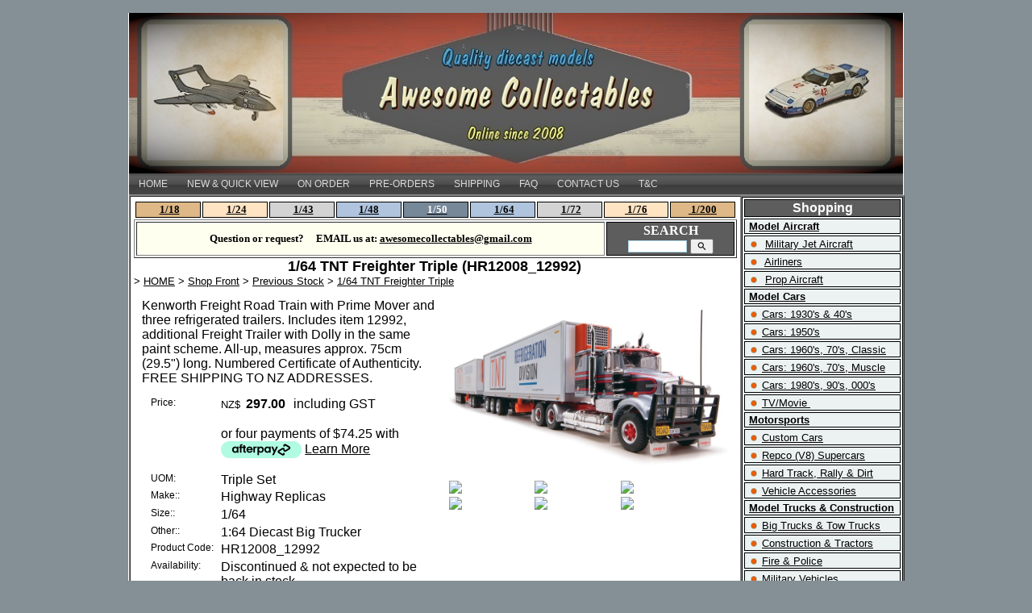

--- FILE ---
content_type: text/html;charset=UTF-8
request_url: https://www.awesomecollectables.co.nz/product/1711998
body_size: 7911
content:













<!DOCTYPE html PUBLIC "-//W3C//DTD XHTML 1.0 Transitional//EN" "https://www.w3.org/TR/xhtml1/DTD/xhtml1-transitional.dtd"> 
		
		

		<html lang="en">

<head>
<title>1/64 TNT Freighter Triple (HR12008_12992) - High Quality Diecast Model Planes, NASCAR, Classic Cars, Muscle Cars</title>

	

	  
	  



<meta name="Description" content="Kenworth Freight Road Train with Prime Mover and three refrigerated trailers. Includes item 12992, additional Freight Trailer with Dolly in the same paint scheme. All-up, measures approx. 75cm (29.5 ) long. Numbered Certificate of Authenticity. FREE SHIPPING TO NZ ADDRESSES.  	Category: Previous Stock" />

	<meta name="Keywords" content="Freight 12992 Kenworth Road Train Prime Mover three refrigerated trailers Includes item additional Trailer Dolly paint scheme up measures approx 75cm 29 long Numbered Certificate Authenticity FREE SHI" />


	<meta http-equiv="Content-Type" content="text/html; charset=utf-8" />
	<meta name="generator" content="CMS Tool www.cms-tool.net" />
	<meta name="viewport" content="width=device-width, initial-scale=1">
	
		
		
	
	
	<link rel="canonical" href="https://www.awesomecollectables.co.nz/product/1711998" />
		<link rel="alternate" media="only screen and (max-width: 640px)" href="https://www.awesomecollectables.co.nz/product/1711998">

	<link href="/images/AC_icon.ico" rel="shortcut icon" />











<link rel="preload" as="style" href="/uploads/js/cmscommon_core.css?ver=1764793977451"/><link type="text/css" rel="stylesheet" media="all" href="/uploads/js/cmscommon_core.css?ver=1764793977451"/>
	<link rel="preload" as="style" href="/uploads/js/cmscommon_core_mobile.css?ver=1760409706268"/><link type="text/css" rel="stylesheet" media="screen and (max-width: 640px)" href="/uploads/js/cmscommon_core_mobile.css?ver=1760409706268"/>

 	<link rel="preload" as="style" href="/uploads/js/cmscommon_ecommerce.css?ver=1759884157832"/><link type="text/css" rel="stylesheet" media="all" href="/uploads/js/cmscommon_ecommerce.css?ver=1759884157832"/>


 



<link type="text/css" rel="stylesheet" href="/css/publishedA.css?ver=1760560093432" media="all"/>



 




 


  
<script type="text/javascript">var dynamicURL='/product/1711998';var cid=84259;var page=182786;</script>
	
	
	<link rel="preload" as="script" href="//code.jquery.com/jquery-3.6.0.min.js"/><script type="text/javascript" src="//code.jquery.com/jquery-3.6.0.min.js"></script>
	

	 
	<link rel="preload" as="script" href="/uploads/js/cmscommon_colorbox.js?ver=1678842460243"/><script type="text/javascript" src="/uploads/js/cmscommon_colorbox.js?ver=1678842460243"></script>
		<link rel="preload" as="script" href="/uploads/js/cmscommon_core.js?ver=1765853974126"/><script type="text/javascript" src="/uploads/js/cmscommon_core.js?ver=1765853974126"></script>
		<link rel="preload" as="script" href="/uploads/js/cmscommon_clientside.js?ver=1754960540272"/><script type="text/javascript" src="/uploads/js/cmscommon_clientside.js?ver=1754960540272"></script>

	

	

	

	
	
	

	


	
	
	
	
<meta property="product:url" content="https://www.awesomecollectables.co.nz/product/1711998" /> 

			

			<meta property="og:url" content="https://www.awesomecollectables.co.nz/product/1711998"/>	                                                                  
			
			
				
			
			<meta property="og:type" content="product.item" />
			<meta property="og:title" content="1/64 TNT Freighter Triple"/>

			<meta property="og:site_name" content="AWESOME COLLECTABLES"/>
			<meta property="og:image" content="https://www.awesomecollectables.co.nz/images/182786/pid1711998/HR12008_TNT_Kenworth_800x500_1.jpg"/>

			<meta property="product:price:amount" content="297.00"/>
				<meta property="product:price:currency" content="NZD"/>

			<meta property="og:description" content="Kenworth Freight Road Train with Prime Mover and three refrigerated trailers. Includes item 12992, additional Freight Trailer with Dolly in the same paint scheme. All-up, measures approx. 75cm (29.5&quot;) long. Numbered Certificate of Authenticity. FREE SHIPPING TO NZ ADDRESSES."/>
			<meta property="product:sku" content="HR12008_12992" /> 
				<meta property="product:retailer_item_id" content="HR12008_12992" />
			

			<meta property="product:availability" content="oos" />
			
			
			<meta property="product:condition" content="new" />
</head>













<body id="pageid182786" class="wgtid244 cmsTemplateA productViewBody productViewBodyB inCategory81538   productHasNoVariations  productHasNoOptions  AvailabilityOutOfStock OutOfStock  cmsPublicViewer" data-uid="84259" data-cid="84259" data-page="182786" data-pid="1711998" data-categoryid="81538">



<div id=cmsBrowserTopFixed>
	<div id="cmsBrowserHeaderTools" class="cmsEditableTemplate cmsEditableWidgetsArea " >
	
	</div>  





	</div>
	
	
	

	<div class=cmsOuterContainer id="cmsTemplateOuterContainer" chunk="wgtdata/_templateA.html">

	<p></p>
<p></p>
<div align="center" sizcache="2" sizset="0">
<div id="container" sizcache="2" sizset="0">
<div id="bannercontainer"><div id=cmsViewCartLink class='cartSummaryLink'></div></div>
<div><div id="cmsBannerContainer"  class="captionType ">
<div id="cmsBannerSlideDiv" class="cmsEditableTemplate anim_fade cmsSlideShowInitAnimation" data-animation-type="fade" data-slideshow-speed="4000" data-transition-speed="2000">

<a href="/" title=""><img src="/images/AweCo_Banner_1b_vig_rad_1.35_-_11_Jun_2020.jpg" border="0" class="banner" hspace="0" vspace="0" id="cmsBannerSlideImg"/></a>
		
		
		
		
		<script language="JavaScript1.1">
				var banimgs =new Array(); 
				banimgs[banimgs.length]=['/images/banneranim/AweCo_Banner_1ba_-_11_Jun_2020.jpg','','','',''];banimgs[banimgs.length]=['/images/banneranim/AweCo_Banner_2_vig_rad_1.35_-_11_Jun_2020.jpg','','','',''];banimgs[banimgs.length]=['/images/banneranim/AweCo_Banner_2a_-_11_Jun_2020.jpg','','','',''];banimgs[banimgs.length]=['/images/banneranim/AweCo_Banner_3_vig_rad_1.35_-_11_Jun_2020.jpg','','','',''];banimgs[banimgs.length]=['/images/banneranim/AweCo_Banner_3a_-_11_Jun_2020.jpg','','','',''];banimgs[banimgs.length]=['/images/banneranim/AweCo_Banner_4_vig_rad_1.35_-_11_Jun_2020.jpg','','','',''];banimgs[banimgs.length]=['/images/banneranim/AweCo_Banner_4a_-_11_Jun_2020.jpg','','','',''];banimgs[banimgs.length]=['/images/banneranim/AweCo_Banner_5_vig_rad_1.35_-_11_Jun_2020.jpg','','','',''];banimgs[banimgs.length]=['/images/banneranim/AweCo_Banner_5a_-_11_Jun_2020.jpg','','','',''];banimgs[banimgs.length]=['/images/banneranim/AweCo_Banner_6_vig_rad_1.35_-_11_Jun_2020.jpg','','','',''];banimgs[banimgs.length]=['/images/banneranim/AweCo_Banner_6a_-_11_Jun_2020.jpg','','','',''];banimgs[banimgs.length]=['/images/banneranim/AweCo_Banner_7_vig_rad_1.35_-_11_Jun_2020.jpg','','','',''];banimgs[banimgs.length]=['/images/banneranim/AweCo_Banner_7a_-_11_Jun_2020.jpg','','','',''];banimgs[banimgs.length]=['/images/banneranim/AweCo_Banner_8_vig_rad_1.35_-_11_Jun_2020.jpg','','','',''];banimgs[banimgs.length]=['/images/banneranim/AweCo_Banner_8a_-_11_Jun_2020.jpg','','','',''];banimgs[banimgs.length]=['/images/banneranim/AweCo_Banner_9_vig_rad_1.35_-_11_Jun_2020.jpg','','','',''];banimgs[banimgs.length]=['/images/banneranim/AweCo_Banner_9a_-_11_Jun_2020.jpg','','','',''];banimgs[banimgs.length]=['/images/banneranim/AweCo_Banner_10_vig_rad_1.35_-_11_Jun_2020.jpg','','','',''];banimgs[banimgs.length]=['/images/banneranim/AweCo_Banner_10a_-_11_Jun_2020.jpg','','','',''];banimgs[banimgs.length]=['/images/banneranim/AweCo_Banner_11_vig_rad_1.35_-_11_Jun_2020.jpg','','','',''];banimgs[banimgs.length]=['/images/banneranim/AweCo_Banner_11a_-_11_Jun_2020.jpg','','','',''];banimgs[banimgs.length]=['/images/banneranim/AweCo_Banner_12_vig_rad_1.35_-_11_Jun_2020.jpg','','','',''];banimgs[banimgs.length]=['/images/banneranim/AweCo_Banner_12a_-_11_Jun_2020.jpg','','','',''];banimgs[banimgs.length]=['/images/banneranim/AweCo_Banner_13_vig_rad_1.35_-_11_Jun_2020.jpg','','','',''];banimgs[banimgs.length]=['/images/banneranim/AweCo_Banner_13a_-_11_Jun_2020.jpg','','','',''];banimgs[banimgs.length]=['/images/banneranim/AweCo_Banner_14_vig_rad_1.35_-_11_Jun_2020.jpg','','','',''];banimgs[banimgs.length]=['/images/banneranim/AweCo_Banner_14a_-_11_Jun_2020.jpg','','','',''];banimgs[banimgs.length]=['/images/banneranim/AweCo_Banner_15_vig_rad_1.35_-_11_Jun_2020.jpg','','','',''];banimgs[banimgs.length]=['/images/banneranim/AweCo_Banner_15a_-_11_Jun_2020.jpg','','','',''];banimgs[banimgs.length]=['/images/banneranim/AweCo_Banner_16_vig_rad_1.35_-_11_Jun_2020.jpg','','','',''];banimgs[banimgs.length]=['/images/banneranim/AweCo_Banner_16a_-_11_Jun_2020.jpg','','','',''];banimgs[banimgs.length]=['/images/banneranim/AweCo_Banner_17_vig_rad_1.35_-_11_Jun_2020.jpg','','','',''];banimgs[banimgs.length]=['/images/banneranim/AweCo_Banner_17a_-_11_Jun_2020.jpg','','','',''];
				
				
				banimgs.unshift(['/images/AweCo_Banner_1b_vig_rad_1.35_-_11_Jun_2020.jpg','','','_self','']);  

				//setTimeout(function(){ cmsSlideShow('cmsBannerSlideDiv',4000,banimgs,'fade',2000); },1500); 
			</script>




</div>

</div>

</div>
<div style="text-align: center;"><div id=menu class=menu><ul id=nav class="nav navbar-nav"><li id="mbtn284113"><a href="/die-cast-models-V8-classic-cars-jets-planes-trucks-tractors.html">HOME</a></li><li id="mbtn401887"><a href="/diecast-models-cars-trucks-jets-planes-featured-specials.html">NEW & QUICK VIEW</a></li><li id="mbtn655240"><a href="/arriving-soon-diecast-models-new-releases-future-releases.html">ON ORDER</a></li><li id="mbtn573459"><a href="/news-new-die-cast-models-diecast-models-new-releases-future-releases.html">PRE-ORDERS</a></li><li id="mbtn573373"><a href="/shipping/delivery">SHIPPING</a></li><li id="mbtn206722"><a href="/diecast-model-planes-faq.html">FAQ</a></li><li id="mbtn182784"><a href="/die-cast-models-Auckland-contact.html">CONTACT US</a></li><li id="mbtn182781"><a href="/diecast-model-nascar-terms.html">T&C</a></li></ul></div></div>
<div style="text-align: left;"></div>
<!-- comment out submenu <div><span style="font-size: small;"></span></div>-->
<div id="contentLayout" sizcache="2" sizset="0">
<table style="width: 959px; height: 650px;" border="1" cellspacing="0" cellpadding="0" sizcache="2" sizset="0">
<tbody sizcache="2" sizset="0">
<tr sizcache="2" sizset="0">
<td align="left" valign="top" sizcache="2" sizset="1">
<table class="contentstreetch" border="0" cellspacing="0" cellpadding="4" sizcache="2" sizset="1" align="center" style="width: 100%;">
<tbody sizcache="2" sizset="1">
<tr>
<td>
<div style="text-align: center;"></div>
<div style="text-align: center;">
<table style="width: 100%;">
<tbody>
<tr>
<td valign="top" style="border-color: #000000; width: 11.1%; border-style: solid; border-width: 1px; background-color: #deb887;"><span style="font-size: small; font-family: 'trebuchet ms', geneva;"><strong>&#160;<a href="/category/229611">1/18</a></strong></span></td>
<td valign="top" style="border-color: #000000; width: 11.1%; border-style: solid; border-width: 1px; background-color: #ffe4c4;"><span style="font-size: small; font-family: 'trebuchet ms', geneva;"><strong>&#160;<a href="/category/229612">1/24</a></strong></span></td>
<td style="border-color: #000000; border-style: solid; border-width: 1px; background-color: #d3d3d3; width: 11.1%;"><span style="font-size: small; font-family: 'trebuchet ms', geneva;"><strong>&#160;<a href="/category/229614">1/43</a></strong></span></td>
<td style="border-color: #000000; border-style: solid; border-width: 1px; background-color: #b0c4de; width: 11.1%;"><span style="font-family: 'trebuchet ms', geneva;"><a href="/category/229615"><span style="font-size: small;"><strong>1/48</strong></span></a></span></td>
<td style="border-color: #000000; border-style: solid; border-width: 1px; background-color: #778899; width: 11.1%;"><span style="font-size: small; font-family: 'trebuchet ms', geneva;"><strong>&#160;<span style="color: #ffffff;"><a href="/category/229616"><span style="color: #ffffff;">1/50</span></a></span></strong></span></td>
<td style="border-color: #000000; border-style: solid; border-width: 1px; background-color: #b0c4de; width: 11.1%;"><span style="font-size: small; font-family: 'trebuchet ms', geneva;"><strong>&#160;<a href="/category/229617">1/64</a></strong></span></td>
<td style="border-color: #000000; border-style: solid; border-width: 1px; background-color: #d3d3d3; width: 11.1%;"><span style="font-size: small; font-family: 'trebuchet ms', geneva;"><strong>&#160;<a href="/category/229618">1/72</a></strong></span></td>
<td style="border-color: #000000; border-style: solid; border-width: 1px; background-color: #ffe4c4; width: 11.1%;"><span style="font-family: 'trebuchet ms', geneva;"><a href="/category/229619"><span style="font-size: small;"><strong>&#160;1/76</strong></span></a></span></td>
<td style="border-color: #000000; border-style: solid; border-width: 1px; background-color: #deb887; width: 11.1%;"><span style="font-family: 'trebuchet ms', geneva;"><a href="/category/229620"><span style="font-size: small;"><strong>&#160;1/200</strong></span></a></span></td>
</tr>
</tbody>
</table>
</div>
<div style="text-align: center;"></div>
<div style="text-align: center;">
<table border="1" style="width: 748px; height: 22px;">
<tbody>
<tr>
<td valign="middle" style="background-color: #fffff0;"><span style="font-size: small; font-family: 'trebuchet ms', geneva;"><strong>Question or request?&#160; &#160; &#160;EMAIL us at:&#160;<span style="color: #000000;"><a href="mailto:awesomecollectables@gmail.com"><span style="color: #000000;">awesomecollectables@gmail.com</span></a></span></strong></span></td>
<td valign="middle" style="background-color: #5d5d5d; border-color: #000000; border-style: solid; border-width: 1px;"><span style="font-size: medium; color: #ffffff; font-family: 'trebuchet ms', geneva;"><strong>SEARCH 
<div class="searchFormDiv">
		<form method="get" class="cmsSearchWidget " name="searchform" action="/page/182786/search/search-results.html">
			<input name="search_keywords" accesskey="3" size="10" value="" class="searchtoykeywords verticalAlignMiddle" />
			<button type="submit" value="Search" class="searchtoysubmit verticalAlignMiddle" ><span class=" material-icons">search</span></button>
		</form>
	</div>
</strong></span></td>
</tr>
</tbody>
</table>
</div>
<div style="text-align: center;"></div>
<div style="text-align: center;"><span style="font-family: 'trebuchet ms', geneva;"><strong style="color: #000000; font-family: 'comic sans ms', sans-serif; font-size: large;">1/64 TNT Freighter Triple (HR12008_12992)</strong></span><span style="font-size: xx-small; color: #ffffff;">&#160;</span></div>
<div style="text-align: left;"><span>
				<div id="cmsPageHeaderToolsBelowHeading" class="cmsEditableTemplate cmsEditableWidgetsArea cmsUsualWidth" >
	<small class=breadcrumbtrail><span class="bcPrefix">&gt;</span> <a class=breadcrumblink href="/">HOME</a> <span class="bcSeparator">&gt;</span> <a class=breadcrumblink href="/diecast-models-planes-muscle-cars-trucks-shop.html">Shop Front</a> <span class="bcSeparator">&gt;</span> <a class=breadcrumblink href="/category/81538">Previous Stock</a> <span class="bcSeparator">&gt;</span> <a class=breadcrumblink href="/product/1711998">1/64 TNT Freighter Triple</a> </small>
	</div>
		
		


		
		<div id="cmsPageContainer" pageid="182786" headingid="cmsProductHeading">

		
		
		 
		

		

		<div id="ContentCMS" accesskey="[" class="cmsUsualWidth ">


		


		<div class=productViewShoppingBasketInHeader>
		





<p align=right id=wgtSoftCart basketItemCount="0"></p>
	<script>
			updateWgtCart('',0);
		</script>
<iframe NAME=buyiframe width=0 height=0 style="visibility:hidden"></iframe>







		</div>





		
		



		 
		

		 
		





		


		<div itemscope itemtype="http://schema.org/Product" class="productItemScope productVariantChangeWrapper" data-pid="1711998" id="Product1711998">

			<meta itemprop="name" content="1/64 TNT Freighter Triple" />
		    <meta itemprop="image" content="https://www.awesomecollectables.co.nz/images/182786/pid1711998/HR12008_TNT_Kenworth_800x500_1.jpg" />
			<meta itemprop="description" content="Kenworth Freight Road Train with Prime Mover and three refrigerated trailers. Includes item 12992, additional Freight Trailer with Dolly in the same paint scheme. All-up, measures approx. 75cm (29.5&quot;) long. Numbered Certificate of Authenticity. FREE SHIPPING TO NZ ADDRESSES." />

			<meta  itemprop="sku" content="HR12008_12992" />
			
		    <div itemprop="brand" itemscope itemtype="https://schema.org/Brand">
				<meta itemprop="name" content="AWESOME COLLECTABLES" />
			</div>
			<meta  itemprop="mpn" content="HR12008_12992" />

			<meta  itemprop="category" content="Previous Stock" />

		 	<div itemprop="offers" itemscope itemtype="https://schema.org/Offer" >

					<meta itemprop="price" content="297.00" />
					<meta itemprop="priceCurrency" content="NZD" />
					<meta itemprop="priceValidUntil" content="2026-04-08" />
					<meta itemprop="url" content="https://www.awesomecollectables.co.nz/product/1711998" />

			        <link itemprop="itemCondition" href="https://schema.org/NewCondition" />
					
					<link itemprop="availability" href="https://schema.org/OutOfStock" />		
									
					
			    </div>
	
			


			



<div id="cmsProductSummary" class="cmsEditablePopup cmsProductSummary productSummaryHeader">

		<div class="imageAlignmentBlock rightAlignedImageBlock"><div class="zoomedphoto ">
			<a class="colorbox jqzoom_view" rel="colorbox" href="/images/182786/pid1711998/HR12008_TNT_Kenworth_800x500_1.jpg" title="1/64 TNT Freighter Triple"><img src="/images/182786/pid1711998/HR12008_TNT_Kenworth_800x500_1.jpg" border="0" alt="1/64 TNT Freighter Triple" class="img_product_view galleryView320" hspace="0" vspace="0" itemprop="image"/></a>
		</div>

	
<div class="imageBlockThumbs  productSummaryPhotoThumbs2 ">
			<ul class="list-style-3col testStylePhoto3col list-style-mobile-3col cmsPhotoThumbs2">

				

				<li class="cmsThumbAdditionalImage"><div class="cmsThumb"><a href="/images/182786/pid1711998/photos/HR12008_TNT_Kenworth_800x500_2.jpg" rel="colorbox"><img src="https://webimages.cms-tool.net/84259/images-320x320/182786/pid1711998/photos/HR12008_TNT_Kenworth_800x500_2.jpg" border="0" class="img_product_thumb additionalLinkedImage" width="320" height="200"/></a></div></li><li class="cmsThumbAdditionalImage"><div class="cmsThumb"><a href="/images/182786/pid1711998/photos/HR12008_TNT_Kenworth_800x500_3.jpg" rel="colorbox"><img src="https://webimages.cms-tool.net/84259/images-320x320/182786/pid1711998/photos/HR12008_TNT_Kenworth_800x500_3.jpg" border="0" class="img_product_thumb additionalLinkedImage" width="320" height="200"/></a></div></li><li class="cmsThumbAdditionalImage"><div class="cmsThumb"><a href="/images/182786/pid1711998/photos/HR12008_TNT_Kenworth_800x500_4.jpg" rel="colorbox"><img src="https://webimages.cms-tool.net/84259/images-320x320/182786/pid1711998/photos/HR12008_TNT_Kenworth_800x500_4.jpg" border="0" class="img_product_thumb additionalLinkedImage" width="320" height="200"/></a></div></li><li class="cmsThumbAdditionalImage"><div class="cmsThumb"><a href="/images/182786/pid1711998/photos/HR12008_TNT_Kenworth_800x500_5.jpg" rel="colorbox"><img src="https://webimages.cms-tool.net/84259/images-320x320/182786/pid1711998/photos/HR12008_TNT_Kenworth_800x500_5.jpg" border="0" class="img_product_thumb additionalLinkedImage" width="320" height="200"/></a></div></li><li class="cmsThumbAdditionalImage"><div class="cmsThumb"><a href="/images/182786/pid1711998/photos/HR12008_TNT_Kenworth_800x500_6.jpg" rel="colorbox"><img src="https://webimages.cms-tool.net/84259/images-320x320/182786/pid1711998/photos/HR12008_TNT_Kenworth_800x500_6.jpg" border="0" class="img_product_thumb additionalLinkedImage" width="320" height="200"/></a></div></li><li class="cmsThumbAdditionalImage"><div class="cmsThumb"><a href="/images/182786/pid1711998/photos/HR12008_TNT_Kenworth_800x500_7.jpg" rel="colorbox"><img src="https://webimages.cms-tool.net/84259/images-320x320/182786/pid1711998/photos/HR12008_TNT_Kenworth_800x500_7.jpg" border="0" class="img_product_thumb additionalLinkedImage" width="320" height="200"/></a></div></li>
			</ul>
		</div></div>


			<div class=productSummaryLeftAlignedBlock>
				<div class=productHeaderSummaryText  itemprop="description">Kenworth Freight Road Train with Prime Mover and three refrigerated trailers. Includes item 12992, additional Freight Trailer with Dolly in the same paint scheme. All-up, measures approx. 75cm (29.5") long. Numbered Certificate of Authenticity. FREE SHIPPING TO NZ ADDRESSES.</div>
				
<a name="buy"></a>

<div class="formDIV productPriceTableDetailedWrapper">
<div class="productPriceTableDetailed cmsFormElements" data-image="/images/182786/pid1711998/HR12008_TNT_Kenworth_800x500_1.jpg" >


	


	<div class="cmsFormElement productPrice"><div class="cmsFormPrompt productPricePrompt">Price:</div><div class="cmsFormData productPricePrice"><small class=ccySymbol>NZ$</small> <b class=value>297.00</b><span class=GSTwording> including GST</span></div></div>

	<!-- Afterpay -->
			<div class=cmsFormElement>
					<div class="cmsFormPrompt afterpaySaysNoPrompt">&nbsp;</div>
					<div class=cmsFormData>
						<div class=AfterPayOffer>
							<div class=AfterPayOffer4Payments>
								
								<p style="vertical-align: text-bottom">or four payments of $74.25
											with <br><a  class=colorbox href="/page/182786/shopping/productview/afterPayInfo.html?b_currency=NZD"><img src="/uploads/shared/images/art/logos/afterpay_logo.png" width=100 height=21  style="vertical-align:text-bottom; margin-bottom: -3px;" alt="Afterpay Payment Offer" ></a>
											<a class=colorbox href="/page/182786/shopping/productview/afterPayInfo.html?b_currency=NZD">Learn More</a>
											</p>

							</div>
						</div>
					</div>
				</div>


	

	<div class="cmsFormElement cmsUOM unitOfMessure"><div class=cmsFormPrompt><label>UOM:</label></div><div class=cmsFormData>Triple Set</div></div>

	
	
	

	

	
	   

	
		
		


	<div class="cmsFormElement cmsFormElementExtra1"><div class=cmsFormPrompt><label>Make::</label></div><div class=cmsFormData>Highway Replicas</div></div>
	<div class="cmsFormElement cmsFormElementExtra2"><div class=cmsFormPrompt><label>Size::</label></div><div class=cmsFormData>1/64</div></div>
	<div class="cmsFormElement cmsFormElementExtra3"><div class=cmsFormPrompt><label>Other::</label></div><div class=cmsFormData>1:64 Diecast Big Trucker</div></div>
	
	
	


	<div class="cmsFormElement cmsFormElementCode"><div class=cmsFormPrompt><label class="productcode">Product Code:</label></div><div class=cmsFormData itemprop="sku">HR12008_12992</div></div>

		


	








	
	
<!-- p_stock_display = QTYPOS +   -->


	  	<div class=cmsFormElement><div class=cmsFormPrompt><label>Availability:</label></div>
		<div class=cmsFormData><span class="outofstock p_outOfStockMessage">Discontinued & not expected to be back in stock</span></div></div>

	


	



	


	


	






	


</div>
</div>




			</div>
		
		
		

		

		

		



		
		
		
		
		
		
		
		
		
		
		
		
		<div style="clear:both"></div>


		  




	</div>

			


			

			
			
			


		  
			


			

 
			
			
			


			<div style="clear:both"></div>


			
 
























 


 













  




 





	



  

 









                      








			





			
				
		</div><!-- end item scope -->

		

				
		


		
		
		  





		<p class=cmsViewProductPageContinueLinks>
			<a class=cmsViewCartOnProductView href="/page/182786/shopping/cart/shopping-cart.html">View your shopping basket</a> 
			<span class=browseOtherItems>or <a href="/category/81538">Browse other items in Previous Stock</a>.</span>
			</p>



		
		



		
		 
		

		


		

		<div class=merchantFooter>
<br><br>
<hr>  
<table width=100%><tr><td valign=top width=50% class=merchantFooterAddress>
<b>Merchant: AWESOME COLLECTABLES</B><br>
<small>

<div class=merchantFooterPostalAddress>
	Postal: PO Box 202-219, Southgate, Takanini, 2246, Auckland, New Zealand
	</div>
<div class=merchantFooterPhone>Phone: We have poor phone coverage. Please email us if you can.</div>


<div>Web: <A href="https://www.awesomecollectables.co.nz" TARGET=_TOP>https://www.awesomecollectables.co.nz</A></div>
<div>Email: <A href="mailto:awesomecollectables@gmail.com">awesomecollectables@gmail.com</A></div>
</small>
</td>
<td VALIGN="top" align=right width=50% class=merchantFooterLegalNotices>
<b>Legal Notices</B><br>
<small>
Tax Code: 103-558-557<br>
<A HREF="/webapps/site/84259/182786/shopping/returns.html">Returns Policy</A>
<br>
</small>
</TD></TR></TABLE>
</div>

		




		

</div><!-- End ContentCMS-->



</div><!-- End cmsPageContainer-->





<div id="cmsPageFooterTools" class="cmsEditableTemplate cmsEditableWidgetsArea cmsUsualWidth" >
	<table class="toyTable toySearchDual" width="100%">
		<tr>
			<td><small class=breadcrumbtrail><span class="bcPrefix">&gt;</span> <a class=breadcrumblink href="/">HOME</a> <span class="bcSeparator">&gt;</span> <a class=breadcrumblink href="/diecast-models-planes-muscle-cars-trucks-shop.html">Shop Front</a> <span class="bcSeparator">&gt;</span> <a class=breadcrumblink href="/category/81538">Previous Stock</a> <span class="bcSeparator">&gt;</span> <a class=breadcrumblink href="/product/1711998">1/64 TNT Freighter Triple</a> </small></td>
			<td>&nbsp;</td>
			<td align="right" nowrap>
				
<div class="searchFormDiv">
		<form method="get" class="cmsSearchWidget searchAlignRight" name="searchform" action="/page/182786/search/search-results.html">
			<input name="search_keywords" accesskey="3" size="10" value="" class="searchtoykeywords verticalAlignMiddle" />
			<button type="submit" value="Search" class="searchtoysubmit verticalAlignMiddle" ><span class=" material-icons">search</span></button>
		</form>
	</div>

			</td>
		</tr>
</table>
	</div>  














<script type="application/ld+json" class="cmsSchemaGraph">
{"offers":{"seller":{"@id":"https://www.awesomecollectables.co.nz#organization"},"priceValidUntil":"2027-01-08T17:32:28+1300","priceCurrency":"NZD","@type":"Offer","price":"297.00","availability":"https://schema.org/SoldOut","url":"https://www.awesomecollectables.co.nz/product/1711998","itemCondition":"https://schema.org/NewCondition"},"image":"https://www.awesomecollectables.co.nz/images/182786/pid1711998/HR12008_TNT_Kenworth_800x500_1.jpg","@type":"Product","name":"1/64 TNT Freighter Triple","description":"Kenworth Freight Road Train with Prime Mover and three refrigerated trailers. Includes item 12992, additional Freight Trailer with Dolly in the same paint scheme. All-up, measures approx. 75cm (29.5\") long. Numbered Certificate of Authenticity. FREE SHIPPING TO NZ ADDRESSES.","mpn":"HR12008_12992","sku":"HR12008_12992","category":"Previous Stock","@context":"https://schema.org","brand":{"@type":"Brand","name":"AWESOME COLLECTABLES"},"url":"https://www.awesomecollectables.co.nz/product/1711998"}
</script>




 
  
</span></div>
</td>
</tr>
</tbody>
</table>
</td>
<td align="left" valign="top" sizcache="2" sizset="0" id="V8 Supercar Custom Logo" style="background-color: #ecf2f2; border-style: solid; border-width: 1px;">
<div></div>
<div sizcache="20" sizset="0">
<div sizcache="20" sizset="0">
<table style="border: 1px solid #000000; width: 200px;" border="1" sizcache="20" sizset="0">
<tbody sizcache="20" sizset="0">
<tr>
<td valign="top" style="border: 1px solid #000000; text-align: center; background-color: #5d5d5d;"><span style="font-size: medium; color: #ffffff; font-family: arial, helvetica, sans-serif;"><strong>Shopping</strong></span></td>
</tr>
<tr>
<td style="background-color: #ecf2f2;"><span style="font-size: small; font-family: arial, helvetica, sans-serif;"><strong>&#160;<a href="/category/201278">Model Aircraft</a></strong></span></td>
</tr>
<tr>
<td style="background-color: #ecf2f2;"><span style="font-size: small; font-family: arial, helvetica, sans-serif;">&#160;<img src="[data-uri]" alt="" />&#160;&#160;<span style="color: #000000;"><a href="/diecast-jet-aircraft-shop.html"><span style="color: #000000;">Military Jet Aircraft</span></a></span></span></td>
</tr>
<tr>
<td style="background-color: #ecf2f2;"><span style="font-family: arial, helvetica, sans-serif; font-size: small;">&#160;<img src="[data-uri]" alt="" />&#160;&#160;<a href="/category/for-sale-diecast-airliner-Air-New-Zealand-RNZAF.html">Airliners</a></span></td>
</tr>
<tr>
<td style="background-color: #ecf2f2;"><span style="font-family: arial, helvetica, sans-serif; font-size: small;">&#160;<img src="[data-uri]" alt="" />&#160;&#160;<span style="color: #000000;"><a href="/category/diecast-model-airplanes-planes-shop.html"><span style="color: #000000;">Prop Aircraft</span></a></span></span></td>
</tr>
<tr>
<td style="background-color: #ecf2f2;"><span style="color: #000000; font-size: small; font-family: arial, helvetica, sans-serif;"><strong>&#160;<a href="/category/collectable-classic-car-diecast-model-trucks-shop.html"><span style="color: #000000;">Model Cars</span></a></strong></span></td>
</tr>
<tr>
<td style="background-color: #ecf2f2;"><span style="font-family: arial, helvetica, sans-serif; font-size: small;">&#160;<img src="[data-uri]" alt="" />&#160;<a href="/diecast-models-cars-1930s-1940s.html"><span style="color: #000000;">Cars: 19<span style="color: #000000;"><span style="color: #000000;">30's &amp; 40's</span></span></span></a></span></td>
</tr>
<tr>
<td style="background-color: #ecf2f2;"><span style="font-family: arial, helvetica, sans-serif; font-size: small;">&#160;<img src="[data-uri]" alt="" />&#160;<a href="/diecast-models-cars-1950s.html"><span style="color: #000000;">Cars: 1950's</span></a></span></td>
</tr>
<tr>
<td style="background-color: #ecf2f2;"><span style="font-family: arial, helvetica, sans-serif; font-size: small;">&#160;<img src="[data-uri]" alt="" />&#160;<span style="color: #000000;"><a href="/die-cast-models-classic-muscle-1960s-1970s.html"><span style="color: #000000;">Cars: 1960's, 70's, Classic</span></a></span></span></td>
</tr>
<tr>
<td style="background-color: #ecf2f2;"><span style="font-family: arial, helvetica, sans-serif; font-size: small;">&#160;<img src="[data-uri]" alt="" />&#160;<a href="/diecast-model-muscle-car-1960s-1970s.html"><span style="color: #000000;">Cars: 1960's, 70's, Muscle</span></a></span></td>
</tr>
<tr>
<td style="background-color: #ecf2f2;"><span style="font-family: arial, helvetica, sans-serif; font-size: small;">&#160;<img src="[data-uri]" alt="" />&#160;<span style="color: #000000;"><a href="/category/102613"><span style="color: #000000;">Cars: 1980's, 90's, 000's</span></a></span>&#160;</span></td>
</tr>
<tr>
<td style="background-color: #ecf2f2;"><span style="font-family: arial, helvetica, sans-serif; font-size: small;">&#160;<img src="[data-uri]" alt="" />&#160;<a href="/category/100121">TV/Movie</a><a href="/category/100121">&#160;</a></span></td>
</tr>
<tr>
<td style="background-color: #ecf2f2;"><span style="font-family: arial, helvetica, sans-serif; font-size: small;"><strong>&#160;<a href="/category/Motorsports-racing-cars-motorbikes-Bathurst-NASCAR-Rally-Drag-racing-V8-diecast-model-Le-Mans.html">Motorsports</a></strong></span></td>
</tr>
<tr>
<td style="background-color: #ecf2f2;"><span style="font-family: arial, helvetica, sans-serif; font-size: small;">&#160;<img src="[data-uri]" alt="" />&#160;<a href="/category/diecast-nascar-race-car-models-shop.html">Custom Cars</a></span></td>
</tr>
<tr>
<td style="background-color: #ecf2f2;"><span style="font-family: arial, helvetica, sans-serif; font-size: small;">&#160;<img src="[data-uri]" alt="" /><span>&#160;</span><a href="/category/diecast-bathurst-model-touring-cars-V8-Supercars.html">Repco (V8) Supercars</a></span></td>
</tr>
<tr>
<td style="background-color: #ecf2f2;"><span style="font-family: arial, helvetica, sans-serif; font-size: small;">&#160;<img src="[data-uri]" alt="" /><span>&#160;</span><a href="/category/diecast-models-street-rods.html">Hard Track, Rally &amp; Dirt</a></span></td>
</tr>
<tr>
<td style="background-color: #ecf2f2;"><span style="font-family: arial, helvetica, sans-serif; font-size: small;">&#160;<img src="[data-uri]" alt="" />&#160;<a href="/category/die-cast-Model-Car-Garage-Workshop-Vehicle-Accessories.html">Vehicle Accessories</a></span></td>
</tr>
<tr>
<td style="background-color: #ecf2f2;"><span style="font-family: arial, helvetica, sans-serif; font-size: small;">&#160;<strong><a href="/category/diecast-die-cast-cars-trucks-models.html"><span style="color: #000000;">Model Trucks &amp; Construction</span></a></strong></span></td>
</tr>
<tr>
<td style="background-color: #ecf2f2;"><span style="font-family: arial, helvetica, sans-serif; font-size: small;">&#160;<img src="[data-uri]" alt="" />&#160;<a href="/category/160232">Big Trucks &amp; Tow Trucks</a></span></td>
</tr>
<tr>
<td style="background-color: #ecf2f2;"><span style="font-family: arial, helvetica, sans-serif; font-size: small;">&#160;<img src="[data-uri]" alt="" />&#160;<a href="/category/160231">Construction &amp; Tractors</a></span></td>
</tr>
<tr>
<td style="background-color: #ecf2f2;"><span style="font-family: arial, helvetica, sans-serif; font-size: small;">&#160;<img src="[data-uri]" alt="" />&#160;<a href="/category/diecast-model-fire-engine-fire-truck-fire-tender-fire-pump-fire-appliance-police-car.html">Fire &amp; Police</a></span></td>
</tr>
<tr>
<td style="background-color: #ecf2f2;"><span style="font-family: arial, helvetica, sans-serif; font-size: small;">&#160;<img src="[data-uri]" alt="" />&#160;<a href="/category/160230">Military Vehicles</a></span></td>
</tr>
<tr>
<td style="background-color: #ecf2f2;"><span style="font-family: arial, helvetica, sans-serif; font-size: small;">&#160;<img src="[data-uri]" alt="" />&#160;<a href="/category/160227">Vans, Utes, Pickups, 4x4</a></span></td>
</tr>
</tbody>
</table>
</div>
<div sizcache="11" sizset="0">
<table border="1" sizcache="20" sizset="0" style="width: 200px; height: 209px;">
<tbody sizcache="20" sizset="0">
<tr>
<td style="text-align: center; background-color: #c5542e;"><span style="font-size: small; font-family: arial, helvetica, sans-serif;"><strong><span style="color: #ffffff;">Price Categories</span><a href="/collectable-classic-car-diecast-model-shop.html"></a></strong></span></td>
</tr>
<tr>
<td><span style="font-size: small; font-family: arial, helvetica, sans-serif;">&#160;&#160;<img src="[data-uri]" alt="" />&#160;&#160;<a href="/category/die-cast-diecast-model-collectable-classic-car-trucks-planes-jets-aircraft-online-shop-50-dollars-and-under.html">$50 &amp; Under</a>&#160; &#160; &#160;<a href="/diecast-models-cars-1930s-1940s.html"><br /></a></span></td>
</tr>
<tr>
<td><span style="font-size: small; font-family: arial, helvetica, sans-serif;">&#160;&#160;<img src="[data-uri]" alt="" />&#160;&#160;<a href="/category/die-cast-diecast-model-collectable-classic-car-trucks-planes-jets-aircraft-online-shop-51-dollars-to-100-dollars.html">$51 to $100</a><a href="/diecast-models-cars-1950s.html"><br /></a></span></td>
</tr>
<tr>
<td><span style="font-size: small; font-family: arial, helvetica, sans-serif;">&#160;&#160;<img src="[data-uri]" alt="" />&#160;&#160;<a href="/category/die-cast-diecast-model-collectable-classic-car-trucks-planes-jets-aircraft-online-shop-101-dollars-to-150-dollars.html">$101 to $150</a><a href="/die-cast-models-classic-muscle-1960s-1970s.html"><br /></a></span></td>
</tr>
<tr>
<td><span style="font-size: small; font-family: arial, helvetica, sans-serif;">&#160;&#160;<img src="[data-uri]" alt="" />&#160;&#160;<a href="/category/die-cast-diecast-model-collectable-classic-car-trucks-planes-jets-aircraft-online-shop-151-dollars-to-200-dollars.html">$151 to $200</a><a href="/diecast-model-muscle-car-1960s-1970s.html"><br /></a></span></td>
</tr>
<tr>
<td><span style="font-size: small; font-family: arial, helvetica, sans-serif;">&#160;&#160;<img src="[data-uri]" alt="" />&#160;&#160;<a href="/category/die-cast-diecast-model-collectable-classic-car-trucks-planes-jets-aircraft-online-shop-201-dollars-to-250-dollars.html">$201 to $250</a><br /></span></td>
</tr>
<tr>
<td><span style="font-size: small; font-family: arial, helvetica, sans-serif;">&#160;&#160;<img src="[data-uri]" alt="" />&#160;&#160;<a href="/category/die-cast-diecast-model-collectable-classic-car-trucks-planes-jets-aircraft-online-shop-251-dollars-to-300-dollars.html">$251 to $300</a><a href="/die-cast-cars-trucks-models.html"><br /></a></span></td>
</tr>
<tr>
<td><span style="font-size: small; font-family: arial, helvetica, sans-serif;">&#160;&#160;<img src="[data-uri]" alt="" />&#160;&#160;<a href="/category/die-cast-diecast-model-collectable-classic-car-trucks-planes-jets-aircraft-online-shop-301-to-350-dollars-and-over.html">$301 to $350</a></span></td>
</tr>
<tr>
<td><span style="font-size: small; font-family: arial, helvetica, sans-serif;">&#160;<span>&#160;</span><img src="[data-uri]" alt="" /><span>&#160; <a href="/category/die-cast-diecast-model-collectable-classic-car-trucks-planes-jets-aircraft-online-shop-351-dollars-and-over.html">$351 &amp; Over</a></span> &#160; &#160; &#160; &#160; &#160; &#160; &#160; &#160; &#160;&#160;<a href="/category/122438"></a></span></td>
</tr>
</tbody>
</table>
</div>
</div>
<div>
<table style="width: 200px; height: 30px;">
<tbody>
<tr>
<td valign="top" style="text-align: center; background-color: #66ff00; border-color: #000000; width: 100%; border-style: solid; border-width: 1px;"><span style="font-size: small; font-family: arial, helvetica, sans-serif;"><strong>&#160;<a href="/category/232170">On Sale</a></strong></span></td>
</tr>
</tbody>
</table>
</div>
<div><span style="font-family: 'trebuchet ms', geneva;"></span></div>
</td>
</tr>
</tbody>
</table>
<div id="cleared"></div>
<div id="foot" style="width: 965px; height: 241px;">
<p style="text-align: center;"><span style="font-size: x-small; font-family: arial, helvetica, sans-serif;"><span style="color: #000000;">&#169; Copyright</span><span style="color: #000000;"> AWESOME COLLE</span><span style="color: #000000;">CTABLES 2026</span></span></p>
</div>
</div>
</div>
</div>
	 
		



		</div><!-- cms outer wrap -->


		

		



		
		
		<div id=cmsBrowserBottomFixed>
			<div id="cmsBrowserFooterTools" class="cmsEditableTemplate cmsEditableWidgetsArea " >
	
	</div>  





		</div>
			
			
				
				

						
	
<link type="text/css" rel="stylesheet" href="/uploads/shared/js/cmscommon_slideshow.css"  media="all" />
<link type="text/css" rel="stylesheet" href="https://fonts.googleapis.com/icon?family=Material+Icons"  media="all" />
<script type="text/javascript" defer async src="/uploads/shared/js/cmscommon_slideshow.js"></script>
</body>
	</html>


<!--r21,u469832,c84259,p182786,w244,t89189,m903,s201-->


 

--- FILE ---
content_type: text/css
request_url: https://www.awesomecollectables.co.nz/css/publishedA.css?ver=1760560093432
body_size: 1641
content:
body {background-color:#849096 ;}
body,
.cmsDefaultTextLogo a,
.cmsDefaultTextLogo a:link,
.copyright, a.copyright, .copyright a,
a.copyright:link {color:#000000 ;}
body.cmsPopup {background-color:white ;background-image:none;padding:2%;box-sizing:border-box;}
body.cmsPopup {background-color:#FFFFFF ;}
.cmsDefaultTextLogo a, .cmsDefaultTextLogo a:link {color:#000000 ;}
.btn.btn-primary, .btn-primary {background-color:;}
.btn.btn-primary, .btn-primary {color:#FFFFFF ;}
body {margin:0px;padding:0px;}
#cleared {float:none;clear:both;margin:0;padding:0;border:none;font-size:1px;}
#container {width:960px;background-color:#FFFFFF;text-align:left;border-left:1px solid #FFFFFF;border-right:1px solid #FFFFFF;}
#infoandlogin {color:#333;text-align:left;padding:0px 4px 0px 10px;background-color:#FFF;height:30px;border-bottom:1px solid;border-bottom-color:#FFF;line-height:26px;}
#cmsTemplateLoginForm {color:#333;float:right;z-index:200;height:30px;line-height:26px;font-size:10px;}
#cmsTemplateLoginForm td {font-size:10px;color:#333;}
#cmsTemplateLoginForm a {color:#333;font-size:10px;text-decoration:none;}
#cmsTemplateLoginForm a:hover {color:#999;}
#cmsTemplateLoginForm .logininput {background-color:#FFF;border:1px solid #cccccc;font-size:10px;}
#cmsTemplateLoginForm .loginsubmit {background:transparent url(/uploads/89189/images/padlock.png)no-repeat top left;font-size:10px;width:26px;height:22px;margin:0;padding:0;border:0;text-indent:-1000em;cursor:pointer;cursor:hand;}
#cmsTemplateLoginForm .loginsubmit:hover {background-image:url(/uploads/89189/images/padlock_over.png);}
#phonenumber {}
#webaddress {}
#bannercontainer {margin:0;padding:0;}
#contentLayout {margin-bottom:0px;width:960px;padding:0px;}
#contentLayout .ContentStreetch {width:100%;min-width:760px;}
#breadcrumbandsearch {background-color:#FFF;text-align:left;padding:0px 0px 2px 40px;color:#333;border-bottom:1px solid;border-bottom-color:#ECF2F2;background-image:url(/uploads/89189/images/breadcrumbbg.png);background-position:top left;background-repeat:repeat-x;width:920px;height:20px;}
#breadcrumb {}
#breadcrumb .breadcrumbtrail .breadcrumblink {color:#333;font-size:10px;line-height:22px;}
#search {width:350px;float:right;z-index:200;padding-right:10px;padding:0px;margin:0px;height:20px;}
#search input {font-size:10px;border:1px solid #cccccc;color:#333;}
#search .searchtoykeywords {margin-right:4px;background-color:#FFF;width:150px;}
#search .searchtoysubmit {background:transparent url(/uploads/89189/images/search.png)no-repeat top center;font-size:10px;width:16px;height:16px;margin:0;padding:0;border:0;text-indent:-1000em;cursor:pointer;cursor:hand;}
#search .searchtoysubmit:hover {background:transparent url(/uploads/89189/images/search.png)no-repeat top center;font-size:10px;width:16px;height:16px;margin:0;padding:0;border:0;text-indent:-1000em;cursor:pointer;cursor:hand;}
#ContentCMS {margin:10px;}
#heading h1 {margin:4px 0px 0px 10px;padding:0px 0px 0px 0px;}
input, select {font-size:10px;border:1px solid #AAD5E6;}
hr {color:#EDE5C0;background-color:#EDE5C0;height:1px;border:none;padding:0;margin:2px 0px 2px 0px;}
.boxcentered1 {background-color:#FFF;border:1px solid;border-color:#ECF2F2;padding:6px;text-align:left;margin-left:10%;margin-right:10%;font-style:italic;}
.boxcentered2 {background-color:#EDE5C0;padding:10px;color:#000;border:1px solid;border-color:#ECF2F2;font-style:italic;margin-left:10%;margin-right:10%;}
.boxwide1 {background-color:#ECF2F2;padding:10px;color:#000;border:1px solid;border-color:#EDE5C0;}
.boxwide2 {background-color:#FFF;padding:10px;color:#000;border:1px solid;border-color:#EDE5C0;font-style:italic;}
.box1 {background-color:#EDE5C0;padding:4px;border:1px solid;border-color:#ECF2F2;}
.box2 {background-color:#ECF2F2;padding:4px;border:1px solid;border-color:#EDE5C0;}
.box3 {padding:4px;border:1px solid;border-color:#ECF2F2;}
.box4 {padding:4px;border:1px solid;border-color:#EDE5C0;}
.imageBoarder, imageBoarder a {border:1px solid;border-color:#ECF2F2;padding:2px;}
.quote1 {text-align:justify;background-image:url(/uploads/89189/images/quote.png);background-repeat:no-repeat;background-position:top left;padding-bottom:5px;padding-top:5px;margin:0 5px 5px 0;font-style:italic;color:#000;padding-left:30px;font-size:10px;margin-left:15%;margin-right:20px;padding-right:10px;}
.quote2 {text-align:justify;background-image:url(/uploads/89189/images/quote.png);background-repeat:no-repeat;background-position:top left;padding-bottom:5px;padding-top:5px;margin:0 5px 5px 0;font-style:italic;color:#000;padding-left:30px;font-size:10px;margin-left:15%;margin-right:20px;background-color:#ECF2F2;border:1px solid;border-color:#EDE5C0;padding-right:10px;}
#foot {width:960px;margin:0px auto 0px auto;background-color:#EDE5C0;border-top:1px solid;border-top-color:#ECF2F2;color:#000;}
#foot a {color:#000;}
#foot .copyright {color:#000;}
#foot a:hover {color:#F7F3E1;}
#foot .socialmediaicons {}
#foot .socialmediaicons a img {padding:2px;width:20px;height:20px;}
#foot .socialmediaicons a:hover img {filter:alpha(opacity=60);opacity:0.6;}
body {font-family:Trebuchet MS, Arial, Helvetica, Nimbus Sans L, sans-serif ;}
#menu {width:100%;padding:0;margin:0;height:26px;background-image:url(/uploads/js/css/menu935/nav.png);border-bottom:1px solid;border-bottom-color:#8D8D8D;}
#menu ul {list-style:none;margin:0;padding:0;line-height:1;}
#menu li {display:inline;float:left;position:relative;}
#menu li a {font-family:Verdana, Geneva, Arial, Helvetica, Sans-Serif;font-size:12px;color:#D9D9D9;padding:0px 12px 0px 12px;margin:0;line-height:26px;background-image:url(/uploads/js/css/menu935/item-center.png);background-position:left top;background-repeat:repeat-x;text-decoration:none;display:block;}
#menu li a:hover {color:#F0F0F0;background-position:left -26px;}
#menu li:hover a {color:#F0F0F0;background-position:left -26px;}
#menu li.menuliactive a{color:#1C1C1C;background-position:left -52px;}
#menu li.menuliparentactive a{color:#1C1C1C;background-position:left -52px;}
#menu li ul {background-color:#1C1C1C;position:absolute;width:120px;left:-999em;background-image:url(/uploads/js/css/menu935/ululbg.jpg);padding-top:2px;}
#menu li ul ul {margin:-1.5em 0 0 120px;background-image:url(/uploads/js/css/menu935/ulululbg.jpg);}
#menu li:hover ul ul, #menu li:hover ul ul ul, #menu li.sfhover ul ul, #menu li.sfhover ul ul ul {left:-999em;}
#menu li:hover ul, #menu li li:hover ul, #menu li li li:hover ul, #menu li.sfhover ul, #menu li li.sfhover ul, #menu li li li.sfhover ul {left:auto;}
#menu li li {position:relative;}
#menu li li a {color:#FFFFFF;background-image:none;width:120px;line-height:20px;padding:0;text-align:left;text-indent:5px;}
#menu li li a:hover {color:#F5F5F5;background-color:#3F3F3F;}
#menu li li:hover>a {color:#F5F5F5;background-color:#3F3F3F;}
#menu li.menuliparentactive li a{color:#F5F5F5;}
#menu li li.menuliactive a{color:#FFFFFF;background-color:#848484;}
#menu li li li a {}
#menu li li li a:hover {color:#F5F5F5;background-color:#3F3F3F;}
#menu li li li:hover>a {color:#F5F5F5;background-color:#3F3F3F;}
#menu li.menuliactive li a{color:#FFFFFF;}
#menu li.menuliparentactive li li a{color:#F5F5F5;}
#menu li li.menuliparentactive a{color:#FFFFFF;}
#menu li li li.menuliactive a{color:#FFFFFF;background-color:#848484;}
#catmenu {margin:0;padding:30px 0px 0px 0px;background-image:url(/uploads/89189/images/shopcarthead_white.png);background-position:top center;background-repeat:no-repeat;}
#catmenu ul {list-style:none;width:200px;margin:0;padding:0;float:left;}
#catmenu li {float:left;width:200px;position:relative;height:22px;text-align:left;margin-bottom:1px;}
#catmenu li a, #catmenu li a:link, #catmenu li a:visited {width :174px;display :block;color :#000;text-decoration :none;background-color :#F2F7F7;line-height:22px;padding-left:6px;padding:0px 0px 0px 26px;background-image:url(/uploads/89189/images/catstar_dark.png);background-repeat:no-repeat;background-position:top left;}
#catmenu li a:hover {color :#000;background-color :#EDE5C0;background-image:url(/uploads/89189/images/catstar_light.png);background-position:top left;background-repeat:no-repeat;}
#catmenu li ul {margin:-23px 0 0 -200px;display:none;background-color:#FFF;}
#catmenu ul ul, #catmenu ul ul ul, #catmenu ul li:hover ul ul, #catmenu ul li:hover ul ul ul {display:none;}
#catmenu ul li:hover ul, #catmenu ul ul li:hover ul, #catmenu ul ul ul li:hover ul {display:block;}
body {background-position:right top;background-repeat:no-repeat;background-attachment:fixed;}
H1,H2,H3 {color:#000000 ;}
H2,H3 {color:#000000 ;}
A {color:#000000 ;}
BODY {font-family:Trebuchet MS, Arial, Helvetica, Nimbus Sans L, sans-serif ;}
#menu a:link.sfhover, #menu a:hover, #menu a:hover:visited, #menu li:hover>a {background-color:#C5542E }